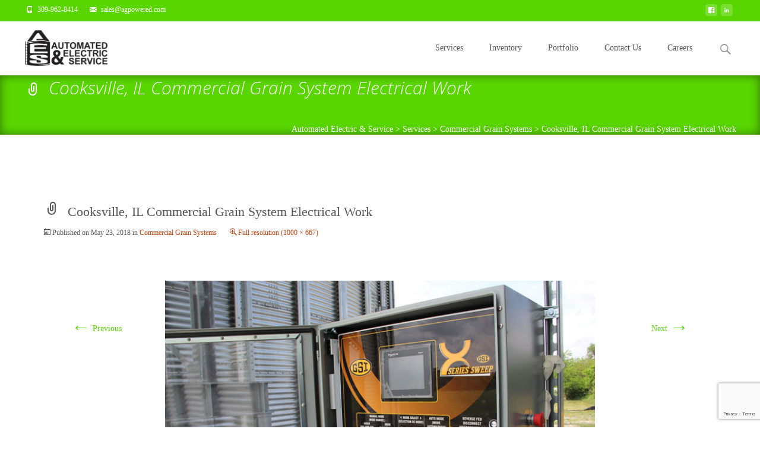

--- FILE ---
content_type: text/html; charset=utf-8
request_url: https://www.google.com/recaptcha/api2/anchor?ar=1&k=6LcicYMUAAAAAIB8gBBzCu_sM46zm0AQVbCeV87M&co=aHR0cHM6Ly9hdXRvbWF0ZWRlbGVjdHJpY3NlcnZpY2UuY29tOjQ0Mw..&hl=en&v=PoyoqOPhxBO7pBk68S4YbpHZ&size=invisible&anchor-ms=20000&execute-ms=30000&cb=2fovvcb1zxbd
body_size: 48634
content:
<!DOCTYPE HTML><html dir="ltr" lang="en"><head><meta http-equiv="Content-Type" content="text/html; charset=UTF-8">
<meta http-equiv="X-UA-Compatible" content="IE=edge">
<title>reCAPTCHA</title>
<style type="text/css">
/* cyrillic-ext */
@font-face {
  font-family: 'Roboto';
  font-style: normal;
  font-weight: 400;
  font-stretch: 100%;
  src: url(//fonts.gstatic.com/s/roboto/v48/KFO7CnqEu92Fr1ME7kSn66aGLdTylUAMa3GUBHMdazTgWw.woff2) format('woff2');
  unicode-range: U+0460-052F, U+1C80-1C8A, U+20B4, U+2DE0-2DFF, U+A640-A69F, U+FE2E-FE2F;
}
/* cyrillic */
@font-face {
  font-family: 'Roboto';
  font-style: normal;
  font-weight: 400;
  font-stretch: 100%;
  src: url(//fonts.gstatic.com/s/roboto/v48/KFO7CnqEu92Fr1ME7kSn66aGLdTylUAMa3iUBHMdazTgWw.woff2) format('woff2');
  unicode-range: U+0301, U+0400-045F, U+0490-0491, U+04B0-04B1, U+2116;
}
/* greek-ext */
@font-face {
  font-family: 'Roboto';
  font-style: normal;
  font-weight: 400;
  font-stretch: 100%;
  src: url(//fonts.gstatic.com/s/roboto/v48/KFO7CnqEu92Fr1ME7kSn66aGLdTylUAMa3CUBHMdazTgWw.woff2) format('woff2');
  unicode-range: U+1F00-1FFF;
}
/* greek */
@font-face {
  font-family: 'Roboto';
  font-style: normal;
  font-weight: 400;
  font-stretch: 100%;
  src: url(//fonts.gstatic.com/s/roboto/v48/KFO7CnqEu92Fr1ME7kSn66aGLdTylUAMa3-UBHMdazTgWw.woff2) format('woff2');
  unicode-range: U+0370-0377, U+037A-037F, U+0384-038A, U+038C, U+038E-03A1, U+03A3-03FF;
}
/* math */
@font-face {
  font-family: 'Roboto';
  font-style: normal;
  font-weight: 400;
  font-stretch: 100%;
  src: url(//fonts.gstatic.com/s/roboto/v48/KFO7CnqEu92Fr1ME7kSn66aGLdTylUAMawCUBHMdazTgWw.woff2) format('woff2');
  unicode-range: U+0302-0303, U+0305, U+0307-0308, U+0310, U+0312, U+0315, U+031A, U+0326-0327, U+032C, U+032F-0330, U+0332-0333, U+0338, U+033A, U+0346, U+034D, U+0391-03A1, U+03A3-03A9, U+03B1-03C9, U+03D1, U+03D5-03D6, U+03F0-03F1, U+03F4-03F5, U+2016-2017, U+2034-2038, U+203C, U+2040, U+2043, U+2047, U+2050, U+2057, U+205F, U+2070-2071, U+2074-208E, U+2090-209C, U+20D0-20DC, U+20E1, U+20E5-20EF, U+2100-2112, U+2114-2115, U+2117-2121, U+2123-214F, U+2190, U+2192, U+2194-21AE, U+21B0-21E5, U+21F1-21F2, U+21F4-2211, U+2213-2214, U+2216-22FF, U+2308-230B, U+2310, U+2319, U+231C-2321, U+2336-237A, U+237C, U+2395, U+239B-23B7, U+23D0, U+23DC-23E1, U+2474-2475, U+25AF, U+25B3, U+25B7, U+25BD, U+25C1, U+25CA, U+25CC, U+25FB, U+266D-266F, U+27C0-27FF, U+2900-2AFF, U+2B0E-2B11, U+2B30-2B4C, U+2BFE, U+3030, U+FF5B, U+FF5D, U+1D400-1D7FF, U+1EE00-1EEFF;
}
/* symbols */
@font-face {
  font-family: 'Roboto';
  font-style: normal;
  font-weight: 400;
  font-stretch: 100%;
  src: url(//fonts.gstatic.com/s/roboto/v48/KFO7CnqEu92Fr1ME7kSn66aGLdTylUAMaxKUBHMdazTgWw.woff2) format('woff2');
  unicode-range: U+0001-000C, U+000E-001F, U+007F-009F, U+20DD-20E0, U+20E2-20E4, U+2150-218F, U+2190, U+2192, U+2194-2199, U+21AF, U+21E6-21F0, U+21F3, U+2218-2219, U+2299, U+22C4-22C6, U+2300-243F, U+2440-244A, U+2460-24FF, U+25A0-27BF, U+2800-28FF, U+2921-2922, U+2981, U+29BF, U+29EB, U+2B00-2BFF, U+4DC0-4DFF, U+FFF9-FFFB, U+10140-1018E, U+10190-1019C, U+101A0, U+101D0-101FD, U+102E0-102FB, U+10E60-10E7E, U+1D2C0-1D2D3, U+1D2E0-1D37F, U+1F000-1F0FF, U+1F100-1F1AD, U+1F1E6-1F1FF, U+1F30D-1F30F, U+1F315, U+1F31C, U+1F31E, U+1F320-1F32C, U+1F336, U+1F378, U+1F37D, U+1F382, U+1F393-1F39F, U+1F3A7-1F3A8, U+1F3AC-1F3AF, U+1F3C2, U+1F3C4-1F3C6, U+1F3CA-1F3CE, U+1F3D4-1F3E0, U+1F3ED, U+1F3F1-1F3F3, U+1F3F5-1F3F7, U+1F408, U+1F415, U+1F41F, U+1F426, U+1F43F, U+1F441-1F442, U+1F444, U+1F446-1F449, U+1F44C-1F44E, U+1F453, U+1F46A, U+1F47D, U+1F4A3, U+1F4B0, U+1F4B3, U+1F4B9, U+1F4BB, U+1F4BF, U+1F4C8-1F4CB, U+1F4D6, U+1F4DA, U+1F4DF, U+1F4E3-1F4E6, U+1F4EA-1F4ED, U+1F4F7, U+1F4F9-1F4FB, U+1F4FD-1F4FE, U+1F503, U+1F507-1F50B, U+1F50D, U+1F512-1F513, U+1F53E-1F54A, U+1F54F-1F5FA, U+1F610, U+1F650-1F67F, U+1F687, U+1F68D, U+1F691, U+1F694, U+1F698, U+1F6AD, U+1F6B2, U+1F6B9-1F6BA, U+1F6BC, U+1F6C6-1F6CF, U+1F6D3-1F6D7, U+1F6E0-1F6EA, U+1F6F0-1F6F3, U+1F6F7-1F6FC, U+1F700-1F7FF, U+1F800-1F80B, U+1F810-1F847, U+1F850-1F859, U+1F860-1F887, U+1F890-1F8AD, U+1F8B0-1F8BB, U+1F8C0-1F8C1, U+1F900-1F90B, U+1F93B, U+1F946, U+1F984, U+1F996, U+1F9E9, U+1FA00-1FA6F, U+1FA70-1FA7C, U+1FA80-1FA89, U+1FA8F-1FAC6, U+1FACE-1FADC, U+1FADF-1FAE9, U+1FAF0-1FAF8, U+1FB00-1FBFF;
}
/* vietnamese */
@font-face {
  font-family: 'Roboto';
  font-style: normal;
  font-weight: 400;
  font-stretch: 100%;
  src: url(//fonts.gstatic.com/s/roboto/v48/KFO7CnqEu92Fr1ME7kSn66aGLdTylUAMa3OUBHMdazTgWw.woff2) format('woff2');
  unicode-range: U+0102-0103, U+0110-0111, U+0128-0129, U+0168-0169, U+01A0-01A1, U+01AF-01B0, U+0300-0301, U+0303-0304, U+0308-0309, U+0323, U+0329, U+1EA0-1EF9, U+20AB;
}
/* latin-ext */
@font-face {
  font-family: 'Roboto';
  font-style: normal;
  font-weight: 400;
  font-stretch: 100%;
  src: url(//fonts.gstatic.com/s/roboto/v48/KFO7CnqEu92Fr1ME7kSn66aGLdTylUAMa3KUBHMdazTgWw.woff2) format('woff2');
  unicode-range: U+0100-02BA, U+02BD-02C5, U+02C7-02CC, U+02CE-02D7, U+02DD-02FF, U+0304, U+0308, U+0329, U+1D00-1DBF, U+1E00-1E9F, U+1EF2-1EFF, U+2020, U+20A0-20AB, U+20AD-20C0, U+2113, U+2C60-2C7F, U+A720-A7FF;
}
/* latin */
@font-face {
  font-family: 'Roboto';
  font-style: normal;
  font-weight: 400;
  font-stretch: 100%;
  src: url(//fonts.gstatic.com/s/roboto/v48/KFO7CnqEu92Fr1ME7kSn66aGLdTylUAMa3yUBHMdazQ.woff2) format('woff2');
  unicode-range: U+0000-00FF, U+0131, U+0152-0153, U+02BB-02BC, U+02C6, U+02DA, U+02DC, U+0304, U+0308, U+0329, U+2000-206F, U+20AC, U+2122, U+2191, U+2193, U+2212, U+2215, U+FEFF, U+FFFD;
}
/* cyrillic-ext */
@font-face {
  font-family: 'Roboto';
  font-style: normal;
  font-weight: 500;
  font-stretch: 100%;
  src: url(//fonts.gstatic.com/s/roboto/v48/KFO7CnqEu92Fr1ME7kSn66aGLdTylUAMa3GUBHMdazTgWw.woff2) format('woff2');
  unicode-range: U+0460-052F, U+1C80-1C8A, U+20B4, U+2DE0-2DFF, U+A640-A69F, U+FE2E-FE2F;
}
/* cyrillic */
@font-face {
  font-family: 'Roboto';
  font-style: normal;
  font-weight: 500;
  font-stretch: 100%;
  src: url(//fonts.gstatic.com/s/roboto/v48/KFO7CnqEu92Fr1ME7kSn66aGLdTylUAMa3iUBHMdazTgWw.woff2) format('woff2');
  unicode-range: U+0301, U+0400-045F, U+0490-0491, U+04B0-04B1, U+2116;
}
/* greek-ext */
@font-face {
  font-family: 'Roboto';
  font-style: normal;
  font-weight: 500;
  font-stretch: 100%;
  src: url(//fonts.gstatic.com/s/roboto/v48/KFO7CnqEu92Fr1ME7kSn66aGLdTylUAMa3CUBHMdazTgWw.woff2) format('woff2');
  unicode-range: U+1F00-1FFF;
}
/* greek */
@font-face {
  font-family: 'Roboto';
  font-style: normal;
  font-weight: 500;
  font-stretch: 100%;
  src: url(//fonts.gstatic.com/s/roboto/v48/KFO7CnqEu92Fr1ME7kSn66aGLdTylUAMa3-UBHMdazTgWw.woff2) format('woff2');
  unicode-range: U+0370-0377, U+037A-037F, U+0384-038A, U+038C, U+038E-03A1, U+03A3-03FF;
}
/* math */
@font-face {
  font-family: 'Roboto';
  font-style: normal;
  font-weight: 500;
  font-stretch: 100%;
  src: url(//fonts.gstatic.com/s/roboto/v48/KFO7CnqEu92Fr1ME7kSn66aGLdTylUAMawCUBHMdazTgWw.woff2) format('woff2');
  unicode-range: U+0302-0303, U+0305, U+0307-0308, U+0310, U+0312, U+0315, U+031A, U+0326-0327, U+032C, U+032F-0330, U+0332-0333, U+0338, U+033A, U+0346, U+034D, U+0391-03A1, U+03A3-03A9, U+03B1-03C9, U+03D1, U+03D5-03D6, U+03F0-03F1, U+03F4-03F5, U+2016-2017, U+2034-2038, U+203C, U+2040, U+2043, U+2047, U+2050, U+2057, U+205F, U+2070-2071, U+2074-208E, U+2090-209C, U+20D0-20DC, U+20E1, U+20E5-20EF, U+2100-2112, U+2114-2115, U+2117-2121, U+2123-214F, U+2190, U+2192, U+2194-21AE, U+21B0-21E5, U+21F1-21F2, U+21F4-2211, U+2213-2214, U+2216-22FF, U+2308-230B, U+2310, U+2319, U+231C-2321, U+2336-237A, U+237C, U+2395, U+239B-23B7, U+23D0, U+23DC-23E1, U+2474-2475, U+25AF, U+25B3, U+25B7, U+25BD, U+25C1, U+25CA, U+25CC, U+25FB, U+266D-266F, U+27C0-27FF, U+2900-2AFF, U+2B0E-2B11, U+2B30-2B4C, U+2BFE, U+3030, U+FF5B, U+FF5D, U+1D400-1D7FF, U+1EE00-1EEFF;
}
/* symbols */
@font-face {
  font-family: 'Roboto';
  font-style: normal;
  font-weight: 500;
  font-stretch: 100%;
  src: url(//fonts.gstatic.com/s/roboto/v48/KFO7CnqEu92Fr1ME7kSn66aGLdTylUAMaxKUBHMdazTgWw.woff2) format('woff2');
  unicode-range: U+0001-000C, U+000E-001F, U+007F-009F, U+20DD-20E0, U+20E2-20E4, U+2150-218F, U+2190, U+2192, U+2194-2199, U+21AF, U+21E6-21F0, U+21F3, U+2218-2219, U+2299, U+22C4-22C6, U+2300-243F, U+2440-244A, U+2460-24FF, U+25A0-27BF, U+2800-28FF, U+2921-2922, U+2981, U+29BF, U+29EB, U+2B00-2BFF, U+4DC0-4DFF, U+FFF9-FFFB, U+10140-1018E, U+10190-1019C, U+101A0, U+101D0-101FD, U+102E0-102FB, U+10E60-10E7E, U+1D2C0-1D2D3, U+1D2E0-1D37F, U+1F000-1F0FF, U+1F100-1F1AD, U+1F1E6-1F1FF, U+1F30D-1F30F, U+1F315, U+1F31C, U+1F31E, U+1F320-1F32C, U+1F336, U+1F378, U+1F37D, U+1F382, U+1F393-1F39F, U+1F3A7-1F3A8, U+1F3AC-1F3AF, U+1F3C2, U+1F3C4-1F3C6, U+1F3CA-1F3CE, U+1F3D4-1F3E0, U+1F3ED, U+1F3F1-1F3F3, U+1F3F5-1F3F7, U+1F408, U+1F415, U+1F41F, U+1F426, U+1F43F, U+1F441-1F442, U+1F444, U+1F446-1F449, U+1F44C-1F44E, U+1F453, U+1F46A, U+1F47D, U+1F4A3, U+1F4B0, U+1F4B3, U+1F4B9, U+1F4BB, U+1F4BF, U+1F4C8-1F4CB, U+1F4D6, U+1F4DA, U+1F4DF, U+1F4E3-1F4E6, U+1F4EA-1F4ED, U+1F4F7, U+1F4F9-1F4FB, U+1F4FD-1F4FE, U+1F503, U+1F507-1F50B, U+1F50D, U+1F512-1F513, U+1F53E-1F54A, U+1F54F-1F5FA, U+1F610, U+1F650-1F67F, U+1F687, U+1F68D, U+1F691, U+1F694, U+1F698, U+1F6AD, U+1F6B2, U+1F6B9-1F6BA, U+1F6BC, U+1F6C6-1F6CF, U+1F6D3-1F6D7, U+1F6E0-1F6EA, U+1F6F0-1F6F3, U+1F6F7-1F6FC, U+1F700-1F7FF, U+1F800-1F80B, U+1F810-1F847, U+1F850-1F859, U+1F860-1F887, U+1F890-1F8AD, U+1F8B0-1F8BB, U+1F8C0-1F8C1, U+1F900-1F90B, U+1F93B, U+1F946, U+1F984, U+1F996, U+1F9E9, U+1FA00-1FA6F, U+1FA70-1FA7C, U+1FA80-1FA89, U+1FA8F-1FAC6, U+1FACE-1FADC, U+1FADF-1FAE9, U+1FAF0-1FAF8, U+1FB00-1FBFF;
}
/* vietnamese */
@font-face {
  font-family: 'Roboto';
  font-style: normal;
  font-weight: 500;
  font-stretch: 100%;
  src: url(//fonts.gstatic.com/s/roboto/v48/KFO7CnqEu92Fr1ME7kSn66aGLdTylUAMa3OUBHMdazTgWw.woff2) format('woff2');
  unicode-range: U+0102-0103, U+0110-0111, U+0128-0129, U+0168-0169, U+01A0-01A1, U+01AF-01B0, U+0300-0301, U+0303-0304, U+0308-0309, U+0323, U+0329, U+1EA0-1EF9, U+20AB;
}
/* latin-ext */
@font-face {
  font-family: 'Roboto';
  font-style: normal;
  font-weight: 500;
  font-stretch: 100%;
  src: url(//fonts.gstatic.com/s/roboto/v48/KFO7CnqEu92Fr1ME7kSn66aGLdTylUAMa3KUBHMdazTgWw.woff2) format('woff2');
  unicode-range: U+0100-02BA, U+02BD-02C5, U+02C7-02CC, U+02CE-02D7, U+02DD-02FF, U+0304, U+0308, U+0329, U+1D00-1DBF, U+1E00-1E9F, U+1EF2-1EFF, U+2020, U+20A0-20AB, U+20AD-20C0, U+2113, U+2C60-2C7F, U+A720-A7FF;
}
/* latin */
@font-face {
  font-family: 'Roboto';
  font-style: normal;
  font-weight: 500;
  font-stretch: 100%;
  src: url(//fonts.gstatic.com/s/roboto/v48/KFO7CnqEu92Fr1ME7kSn66aGLdTylUAMa3yUBHMdazQ.woff2) format('woff2');
  unicode-range: U+0000-00FF, U+0131, U+0152-0153, U+02BB-02BC, U+02C6, U+02DA, U+02DC, U+0304, U+0308, U+0329, U+2000-206F, U+20AC, U+2122, U+2191, U+2193, U+2212, U+2215, U+FEFF, U+FFFD;
}
/* cyrillic-ext */
@font-face {
  font-family: 'Roboto';
  font-style: normal;
  font-weight: 900;
  font-stretch: 100%;
  src: url(//fonts.gstatic.com/s/roboto/v48/KFO7CnqEu92Fr1ME7kSn66aGLdTylUAMa3GUBHMdazTgWw.woff2) format('woff2');
  unicode-range: U+0460-052F, U+1C80-1C8A, U+20B4, U+2DE0-2DFF, U+A640-A69F, U+FE2E-FE2F;
}
/* cyrillic */
@font-face {
  font-family: 'Roboto';
  font-style: normal;
  font-weight: 900;
  font-stretch: 100%;
  src: url(//fonts.gstatic.com/s/roboto/v48/KFO7CnqEu92Fr1ME7kSn66aGLdTylUAMa3iUBHMdazTgWw.woff2) format('woff2');
  unicode-range: U+0301, U+0400-045F, U+0490-0491, U+04B0-04B1, U+2116;
}
/* greek-ext */
@font-face {
  font-family: 'Roboto';
  font-style: normal;
  font-weight: 900;
  font-stretch: 100%;
  src: url(//fonts.gstatic.com/s/roboto/v48/KFO7CnqEu92Fr1ME7kSn66aGLdTylUAMa3CUBHMdazTgWw.woff2) format('woff2');
  unicode-range: U+1F00-1FFF;
}
/* greek */
@font-face {
  font-family: 'Roboto';
  font-style: normal;
  font-weight: 900;
  font-stretch: 100%;
  src: url(//fonts.gstatic.com/s/roboto/v48/KFO7CnqEu92Fr1ME7kSn66aGLdTylUAMa3-UBHMdazTgWw.woff2) format('woff2');
  unicode-range: U+0370-0377, U+037A-037F, U+0384-038A, U+038C, U+038E-03A1, U+03A3-03FF;
}
/* math */
@font-face {
  font-family: 'Roboto';
  font-style: normal;
  font-weight: 900;
  font-stretch: 100%;
  src: url(//fonts.gstatic.com/s/roboto/v48/KFO7CnqEu92Fr1ME7kSn66aGLdTylUAMawCUBHMdazTgWw.woff2) format('woff2');
  unicode-range: U+0302-0303, U+0305, U+0307-0308, U+0310, U+0312, U+0315, U+031A, U+0326-0327, U+032C, U+032F-0330, U+0332-0333, U+0338, U+033A, U+0346, U+034D, U+0391-03A1, U+03A3-03A9, U+03B1-03C9, U+03D1, U+03D5-03D6, U+03F0-03F1, U+03F4-03F5, U+2016-2017, U+2034-2038, U+203C, U+2040, U+2043, U+2047, U+2050, U+2057, U+205F, U+2070-2071, U+2074-208E, U+2090-209C, U+20D0-20DC, U+20E1, U+20E5-20EF, U+2100-2112, U+2114-2115, U+2117-2121, U+2123-214F, U+2190, U+2192, U+2194-21AE, U+21B0-21E5, U+21F1-21F2, U+21F4-2211, U+2213-2214, U+2216-22FF, U+2308-230B, U+2310, U+2319, U+231C-2321, U+2336-237A, U+237C, U+2395, U+239B-23B7, U+23D0, U+23DC-23E1, U+2474-2475, U+25AF, U+25B3, U+25B7, U+25BD, U+25C1, U+25CA, U+25CC, U+25FB, U+266D-266F, U+27C0-27FF, U+2900-2AFF, U+2B0E-2B11, U+2B30-2B4C, U+2BFE, U+3030, U+FF5B, U+FF5D, U+1D400-1D7FF, U+1EE00-1EEFF;
}
/* symbols */
@font-face {
  font-family: 'Roboto';
  font-style: normal;
  font-weight: 900;
  font-stretch: 100%;
  src: url(//fonts.gstatic.com/s/roboto/v48/KFO7CnqEu92Fr1ME7kSn66aGLdTylUAMaxKUBHMdazTgWw.woff2) format('woff2');
  unicode-range: U+0001-000C, U+000E-001F, U+007F-009F, U+20DD-20E0, U+20E2-20E4, U+2150-218F, U+2190, U+2192, U+2194-2199, U+21AF, U+21E6-21F0, U+21F3, U+2218-2219, U+2299, U+22C4-22C6, U+2300-243F, U+2440-244A, U+2460-24FF, U+25A0-27BF, U+2800-28FF, U+2921-2922, U+2981, U+29BF, U+29EB, U+2B00-2BFF, U+4DC0-4DFF, U+FFF9-FFFB, U+10140-1018E, U+10190-1019C, U+101A0, U+101D0-101FD, U+102E0-102FB, U+10E60-10E7E, U+1D2C0-1D2D3, U+1D2E0-1D37F, U+1F000-1F0FF, U+1F100-1F1AD, U+1F1E6-1F1FF, U+1F30D-1F30F, U+1F315, U+1F31C, U+1F31E, U+1F320-1F32C, U+1F336, U+1F378, U+1F37D, U+1F382, U+1F393-1F39F, U+1F3A7-1F3A8, U+1F3AC-1F3AF, U+1F3C2, U+1F3C4-1F3C6, U+1F3CA-1F3CE, U+1F3D4-1F3E0, U+1F3ED, U+1F3F1-1F3F3, U+1F3F5-1F3F7, U+1F408, U+1F415, U+1F41F, U+1F426, U+1F43F, U+1F441-1F442, U+1F444, U+1F446-1F449, U+1F44C-1F44E, U+1F453, U+1F46A, U+1F47D, U+1F4A3, U+1F4B0, U+1F4B3, U+1F4B9, U+1F4BB, U+1F4BF, U+1F4C8-1F4CB, U+1F4D6, U+1F4DA, U+1F4DF, U+1F4E3-1F4E6, U+1F4EA-1F4ED, U+1F4F7, U+1F4F9-1F4FB, U+1F4FD-1F4FE, U+1F503, U+1F507-1F50B, U+1F50D, U+1F512-1F513, U+1F53E-1F54A, U+1F54F-1F5FA, U+1F610, U+1F650-1F67F, U+1F687, U+1F68D, U+1F691, U+1F694, U+1F698, U+1F6AD, U+1F6B2, U+1F6B9-1F6BA, U+1F6BC, U+1F6C6-1F6CF, U+1F6D3-1F6D7, U+1F6E0-1F6EA, U+1F6F0-1F6F3, U+1F6F7-1F6FC, U+1F700-1F7FF, U+1F800-1F80B, U+1F810-1F847, U+1F850-1F859, U+1F860-1F887, U+1F890-1F8AD, U+1F8B0-1F8BB, U+1F8C0-1F8C1, U+1F900-1F90B, U+1F93B, U+1F946, U+1F984, U+1F996, U+1F9E9, U+1FA00-1FA6F, U+1FA70-1FA7C, U+1FA80-1FA89, U+1FA8F-1FAC6, U+1FACE-1FADC, U+1FADF-1FAE9, U+1FAF0-1FAF8, U+1FB00-1FBFF;
}
/* vietnamese */
@font-face {
  font-family: 'Roboto';
  font-style: normal;
  font-weight: 900;
  font-stretch: 100%;
  src: url(//fonts.gstatic.com/s/roboto/v48/KFO7CnqEu92Fr1ME7kSn66aGLdTylUAMa3OUBHMdazTgWw.woff2) format('woff2');
  unicode-range: U+0102-0103, U+0110-0111, U+0128-0129, U+0168-0169, U+01A0-01A1, U+01AF-01B0, U+0300-0301, U+0303-0304, U+0308-0309, U+0323, U+0329, U+1EA0-1EF9, U+20AB;
}
/* latin-ext */
@font-face {
  font-family: 'Roboto';
  font-style: normal;
  font-weight: 900;
  font-stretch: 100%;
  src: url(//fonts.gstatic.com/s/roboto/v48/KFO7CnqEu92Fr1ME7kSn66aGLdTylUAMa3KUBHMdazTgWw.woff2) format('woff2');
  unicode-range: U+0100-02BA, U+02BD-02C5, U+02C7-02CC, U+02CE-02D7, U+02DD-02FF, U+0304, U+0308, U+0329, U+1D00-1DBF, U+1E00-1E9F, U+1EF2-1EFF, U+2020, U+20A0-20AB, U+20AD-20C0, U+2113, U+2C60-2C7F, U+A720-A7FF;
}
/* latin */
@font-face {
  font-family: 'Roboto';
  font-style: normal;
  font-weight: 900;
  font-stretch: 100%;
  src: url(//fonts.gstatic.com/s/roboto/v48/KFO7CnqEu92Fr1ME7kSn66aGLdTylUAMa3yUBHMdazQ.woff2) format('woff2');
  unicode-range: U+0000-00FF, U+0131, U+0152-0153, U+02BB-02BC, U+02C6, U+02DA, U+02DC, U+0304, U+0308, U+0329, U+2000-206F, U+20AC, U+2122, U+2191, U+2193, U+2212, U+2215, U+FEFF, U+FFFD;
}

</style>
<link rel="stylesheet" type="text/css" href="https://www.gstatic.com/recaptcha/releases/PoyoqOPhxBO7pBk68S4YbpHZ/styles__ltr.css">
<script nonce="KN7sZ-Fo23ODi8FFgBPp6A" type="text/javascript">window['__recaptcha_api'] = 'https://www.google.com/recaptcha/api2/';</script>
<script type="text/javascript" src="https://www.gstatic.com/recaptcha/releases/PoyoqOPhxBO7pBk68S4YbpHZ/recaptcha__en.js" nonce="KN7sZ-Fo23ODi8FFgBPp6A">
      
    </script></head>
<body><div id="rc-anchor-alert" class="rc-anchor-alert"></div>
<input type="hidden" id="recaptcha-token" value="[base64]">
<script type="text/javascript" nonce="KN7sZ-Fo23ODi8FFgBPp6A">
      recaptcha.anchor.Main.init("[\x22ainput\x22,[\x22bgdata\x22,\x22\x22,\[base64]/[base64]/[base64]/KE4oMTI0LHYsdi5HKSxMWihsLHYpKTpOKDEyNCx2LGwpLFYpLHYpLFQpKSxGKDE3MSx2KX0scjc9ZnVuY3Rpb24obCl7cmV0dXJuIGx9LEM9ZnVuY3Rpb24obCxWLHYpe04odixsLFYpLFZbYWtdPTI3OTZ9LG49ZnVuY3Rpb24obCxWKXtWLlg9KChWLlg/[base64]/[base64]/[base64]/[base64]/[base64]/[base64]/[base64]/[base64]/[base64]/[base64]/[base64]\\u003d\x22,\[base64]\x22,\x22cMKJw40gw5V3IAFBN3pLwrjCu8OpSH55B8O6w7XCosOywq5Dwq3DolBIP8Kow5JrBQTCvMKPw5HDm3vDgAfDncKIw4R7QRNOw4sGw6PDn8Kow4lVwqnDpT41wp/[base64]/wq3DjcODcAhjwoLCpkIVVMO9IRNEw49KwqHCj07Cs1LDsUzCjMONwosEw7trwqHCgMOcfcOIdADCrcK4wqYyw5JWw7drw49Rw4Qgwo5aw5QDFUJXw4QMG2UuXS/[base64]/aBPCrsKlw6s6wp3Cn8KOwowfwpFjw4pmJsKvw4MeccKjw4AxPXHDvRR0MDjCiVvCkAopw5vCiR7Dh8Kuw4rCkgsAU8KkakcJfsO1ccO6wofDhsOdw5Igw53CnsO1WH7DnFNLwrzDmW53d8KSwoNWwpnCpz/CjWZLbDcIw4LDmcOOw7lSwqcqw6zDuMKoFBbDrMKiwrQIwrk3GMO8RxLCuMOEwrnCtMObwq3Di3wCw7fDggUwwrQtQBLChcOFNSBhWD42BMO8VMOyIFBgN8KSw5DDp2Z/wp84EG/Dn3RSw5nChWbDlcKNPQZ1w4jCmWdcwojCjhtLWFPDmBrCiTDCqMObwqnDtcOLf0bDih/DhMOLOStDw7fCgm9Swr4sVsK2DcO+WhhywrtdcsKjNnQTwr0Owp3DjcKICsO4czzChRTCmW7DrXTDkcO2w7vDv8OVwodiB8OXGRJDaHYJAgnCnEHCmSHCs1jDi3AgOsKmEMK5wq/DnDbDi0fDpMKibB/DjsKGDcOiwrDDr8KWbMOLK8K1w40/N288w4rDi1HCqMKXw7jCvRfCvlTDpSF6w5/CqcOzwopGScKmw4XCmBnDpsKKFSjDusOtwooUQGJRNsKWEWZMw75lRMOSwoDCnsKuLcOUw7TCkMK8wrjCsDlCwq8wwrsvw4nCgMOKHFbCpnPCjcKSTQE/wr9vwqdSD8K5fUgbwoHCi8Ouw408FRwLScKibsKbe8KAUjcvwqFuw4N1UcO1ZMO5KcOmfsOWw6Ixw7/ClsKww5bCtVoVEMOow7gvw5vCgcKnwoE5woEROUtpFMOHw4Unw4cyfhTDnlbDncOOMhLDpcOGwqrCg2fClTEJfDgfNHzCslnCocKHQxlowp/DmsO6JCMzB8KYLncFwoYpw4hHDcO9w67DjzkDwrMMF0PDsT/[base64]/[base64]/[base64]/[base64]/[base64]/ChsK6woZNwo7CvmrDqcKqMcOZw6ZowpTDiyrCn2Z0Rg3Dg8KHw7NmdWvChEjDoMKhJmfDtysXOQDDtyHDmcKTw704QQN8AMOsw4HCjG9GwozCjcOEw6hewpNEw5QswpQzMcKhwpfCucOdw4sHGgpxc8KfbkDCo8KwEcK/[base64]/CridLwrXCpF/DpW7DlsOew7rClFEjw7jDvMK7wqjDgy/CncKqw77Dm8OqecKUHg4dB8OtcEhCAEMvw5xmw7/DtgbCuFnDmMOJHl7DqQjCoMObCcKkwqHCq8O2w7JTw6fDjX7CkUo8Zmc/w7/DqjjDoMO7w5nCrMKmcsO2w7U6IRlWwpsYQXUBIWVyNcKrZAjDv8OHNQUkw5dOw7DDucOJDsKnMzrDlCxtw4YhFFzCiHkTVsOcwpPDpErCugRzcMORLy15wqrCkGQSw4dpR8Kuwp/DnMOhGsO4wp/CqXzDhTNuw410w4/DjMKxw6w5L8Kaw7fCksKCw5QTe8KyfsORdnrDum/Ds8KdwrpIE8OnKMK2w6waOMKIw4jCjGguw6LCinvDiwYUNgBIwowFbMK9wrvDjHnDmcKqwqrDqhMeJMOQW8KbNFvDuxHCgjUYJ3TDs356bcOfNCrDisOIwowCMAzDk2/CkhvDh8OrMMOZZcKAw6zDmMKFwq4BXxlYwqnClsKYM8OBKUUhw6gkwrLDnyg+wrjCqcK3wqPCqcKtw6wTAwNyHMOMBcKxw5fCpsK4CBfDgMKWw7Enc8KmwrdQw7Mnw7HChMOKM8KYP2YuWMKUajLCvcK3AENbwoI5wqdweMOhTMKNVUlow5M4wr/CoMOBNnDDgsKpwprCumk2LcKae3JBZcKIGzrCjcObIsKAfMKrFX/CrhHChMK8Sns4SCp2wpo9a3NIw7rChQHClxLDlE3CthR2M8OeQysuw5orw5LDusKow5nCn8K5Y2cIw7bDkAgLw4gEfmZQCTfCrybCuEbCksOvwqknw7jDmcKHw7xHBhglScOgw4fCkybDlHXCs8OFP8KFwo/CkErCoMK/OsOUw68xAAAKX8Odw7FKGEzDrMOuDsODw7HDsmpubzDCsGQJwoR0wq/[base64]/ChxXChRfCm8OMwobCnsKQJsOEw7hBDsOTw4MVwrBjVsOuFzbCuAEmwobDkcKew7DDuUTCglLCsiZNL8OxdcKlBy/DosO6w4h3w4wGQzzCsgHCpcKkwpjCjcKcw6LDiMKbwqnCjVrDuz9ECTTCvjBLw4fDksOrIFYyHCBew6jClMKew7EdTcKrQ8OFKkISwpPCqcO4w5jCi8Olb2fCncKOw6gsw77ChTUbIcK/w4pIKRfDrcOoOcOlOFLDmEALdVNSWsOZfsKewqwtI8Orwr/CjCBhw77CoMO7w6LDvsKawr3Ck8KpZMKAe8Oxw4ovV8KBw6cPOMOWworDvcKac8KDw5IYM8Kqw4h6wrjCpcOWVcOTBkXDvlkjfMOCw6gSwqNFwqB0w5drwo3DmwBYRsKpKsOfwqlDwo/DkMO7DcKWTCzDjcOOw4rCiMOzw7wPBMOBwrfDhiglRsKYwqw8D2xsT8KFwrR2TzhQwrsewoFzwrvDqsKGw6FJw5Ugw6DCvCEKdcK7w6jDi8K4woLDnxHCv8KgFlI7w7NgKMOXw41xBm3CvXXCnW0FwoXDnyfDgFzCkMKjUcOWwr56w7bCjFHCtnzDpcK9Bw/DqMOoVcKDw7zDmTdDC2jCmMO7SHLCjidqw4TDvcKWUT7DgcOXwqJDwrEhO8OmCMKxVSjCtnLCsGY4w6FCP2/CgMKWwozCh8OTwqLDmcO8w6Mzw7FEwqbCiMOowpTCp8Krw4Ibw7nDhkjCmGh7w7/DjMKBw4rDmcO/wrnDkMKeCU3CtsOqYU0xdcKiL8O9XhLCnsKEwqpkwpXCvMOgwqnDuC9OVsK1FcKVwqLCjcKAbifClCUDw4rCpsK0w7fDmMOXwrkLw6UqwoLDpMO3w6zDjcKlBMKOQT7Cj8KSAcKXD2DDmcKwGG/CmsOaQWHCv8KobMOEacOSwrQqw4INwrFFw6vDpz3CoMO0C8KXwqjDmVTDpz40VBDCp2Q4T1/[base64]/CssKEa0ghwqvDkRN+VcK+w4/DpMOje8OUw7M4J8OZUcKhTFUAw6gKWcKvw5zDlxLDucOISioddmYbw7/[base64]/DosKjw5Bbwptdw6bDt8KUQMKTwrHCnX/CpMKZJ2rDt8O/woAaOB/DvsKnLMOsMcKGw73Cp8O/[base64]/CjcKUwoJQP8Oiw6/[base64]/DvEHCocOaL8Ouw7fCjHw5wpvCm8Ovw73Dg8KpwpjCugVgAsOmGAtGw6DCqMOkwpXDi8OWw5nDrcKjwqtww4xsZsOvw7LCmB5WUy0dwpImYcKXw4PClMK/w7Uswo3Ck8KXMsOrwqrDtMKDQSfCnsObwoASw4trw4B8QC00wpNxYGpsNcKvTkXDrkMqOn8Pw6bDt8OPacO+Z8OXw6IOw5Nmw7fDp8K9wrLCscOSDA/DtAvDlitCYhHCtsOhwoYiSTZkw67CvEIbwovCssKrIsO2wpcUwqpywowNwrdPwrrCgXrCvEnCkgjDnjfDrDdnCcOrMcKhSB7DoD3DmCoiAcKsw7bCr8Kow6ROYcOeC8OVwp7Cl8K1LmnCqsOlwrwpwrlEw4LCmsOHRmDCpsO/AcOZw4zCusKvw7kBw6dsWhjDmsK1JnPDnRbCv1EybV1pI8OOw7DCmlRHLAvDkcKNJ8OvFcOPODsAS2MVLBHCikzDp8Oqw5zCpcK/wrV+w5zDpxHDugfChSbCvcOuwp3Ck8O5wp1uwpc7ezxRawpew5vDhxzDkCzCkHrCocKMODtPXVJvwo4Pwrdxf8KMw4Nca3TCksOiw4LCrMKFZMKFaMKew7TCk8KRwrPDthzCkcO7w7vDksK/JWlswpDCsMORwoTDnTB/w7TDnMKaw5XCqyIVw4MlH8K0FRLCocK8w7kMfsO/P3rDnHA+Bl1uasKgwoRYBSHDokTCux5KEFJmSxvCl8OUworDokHDkwpxWAVbw78ANFpuwqvClcKywrRkwqhAw7bDs8KAwrZ7w6AYwoXDpS3CmAbDnMK+wpHDrBPCukTDuMKGwoUXwoUawoZRF8OawovDoS4WBsKVw48QUcOJE8ODV8KMdSF/DcKpIsKHS1IqVltiw65Mw4/DqFg4R8KlKAYrw6dpNHDCvAHDpMOewrUuwqLCkMKXwoXCuV7DnEoDwrACTcOdw4BHw5PDisOhNMOWw5nCpSJZw6hQCMORw6cOfVYrw4DDnMOYOsO7w5I/egLCgsK5W8Klw4XDv8Ojw7FMVcO5wqHCoMO/c8KifV/DlMKuwrLDuRnDqU7Dr8K4wp3DpMOiasOVwq/CncO3XH3CqnvDkTHDicKkwolRwo/[base64]/ClsK+HsObwp8jUMKLw7bChsOhwrAtwqhSTj1JwpfDucO8ADJDThbCr8ONw4wAw6FudXgNw7LCocOQwqDDlUDClsOHwqguacOwR2A5D3lnw5LDilbCnsOseMOXwo4Vw7Fbw7ACfGDCh2FVeW1SXVnCgSfDlsOXwrwDwq7DmcOJXcKqw5Quw5zDu2HDjA/DoHNrZXg7WMOmPzEhwrHCtVJACsOmw5U4eX7Du1hfw6hKwrdMDzzCsCYgw7nClcKDwoxBL8OJw6MMbhvDrRZaZ3xvwrvDqMKaQXwUw7DDlcKxwr3Cj8O9D8OPw4/DhcOQwpdTw4zCmcOsw60wwoLDscOBw4HDh0xlw6TDrw/DvsKvb0DCljzDmwvCvz9bVMKLFn3Dijsxw69pw5t9wqXDpU5Xw59VwrfDncOQw7cawpjCtsK8DB8tPMKkd8OVKMKNwpvChwnCqibCmSc+wrfCqGnDpGY7d8Kmw4jClsKOw7nCqsO1w4DCpMOGcsKywrjDpU/DoBrDicOJUMKPPMKNOixWw6XDlkvDkMOXCsONcsKfGwUlX8OMZsOLZk3DvQ5aBMKYw67DqsO+w5XCjXIOw44jw6tlw7Nlwr3ChxbDoCgpw7vDuAbDhcOeIBQRw7pcw7tFwpYxAMO/wrY/QsKswqHDn8OyUsK8SXNEw5TCscOGEjooX2rChMKawo/CmC7DqUHClsKGZW/DicOGw7fCtFI7d8OXw7MDZlsoVMOOwrfDsBTDilcZwpVbfsKEQxpJwqnDlsORVV0QQRDDpsK4OFTCqwzCrcKxaMOUW0Ylwq5oQMKOwonChzdsA8OGJsO+EmHDosO1wqpuwpTDiGHDncOZwq47R3MCw7fDr8OpwoJVw500C8KIZGZnw5/DpMONJx7DsnHCm0RiZcO1w7RiEsOscnRWw4PDog01UcK5VcOYwr/DmsOIDsOtwoHDhU3CksOJCHI1cRcmZzTDnCTDscOeHsKJJsOkT3nDqWkpajk1M8Ozw48cw5XDiDMJBHRnMMOdwqZIXmlGbSdow45awqYbNXZ7KMKrw5l9wos1Z1U/[base64]/XcO/w4/[base64]/DoMKYw5LCssO5HjRDwolpwrk6Cj54w6xkDsOVPsKPwqYmwopYwp3DrMKLwr0IKMKSwrHCnMK+E2fCqsKYYD9Ew55qKh7Dl8KtE8OzwrfDk8Kcw4jDkCAQw6nCtcKNwqg1w5bDvAjCicOYw4nCsMKjw61NE3/CuTN6dMK/A8KVWMKKY8OHG8O/[base64]/CvgjDvMOTXS1twqBeIU1Iw77Co17DjsKmCcOOTwsHIcOUwpvCsz/CnsKieMK1wrfCtnzDvEtmAsKxPnLCp8KywpscwoLDoW/DhH9Fw71fUjfDicK7KsOjw5fDogVcQw9wdcOnc8KSd0zCqsKFNcOWw5F/WMOawrVzQcOSwog1ShTDuMO8w7fDsMO5w6IdDg1SwpvCnEkrV2fCiiglwoxQwpvDrG9fwpQuGSEEw7g/wp/DosK+w5PCngtmwo96ScKOw6MWQsKgwrjCqcKCb8KjwroNd0EYw4DDg8OnUz7CmcK3w6Z8w73Dhhg0wqdUY8KBwr3CoMKCDcKCQG/CkAp6DGHCjMK+P3fDh1bCosKJwqDDqsKsw6MQRhrCuV/CvXg/wox/HsKPOcOVDR/CtcOhwoRfwoU/R0/CiRbCuMKcFE9bBAI9LGrCmsKBwr0ow5XCscKgwokuAXoiMF4NZsO6FsOZw4RRccKsw4lOwrdXw4XDuhjCqzbCs8O9Xmt9wprCqRNLwoPDhcKnw7BNw6lxE8OzwqopKcOFw4AKw4fClcO/eMKVwpbDlcOqG8OAF8KpcMK0PzHDpFfDvWFwwqLCnR0HU3nCp8OqP8Kxw4RkwqsFecOhwqTCq8KVZxnCrwR7w73DqxbDnENzwptaw6XCnXAedwgWw6DDnWJtwrzCh8K/[base64]/wp1QVDTChsOwfsKDw4jCv8KKw5XClkkYJMK1XjzDr8K1w77CtC7ChF7CpMOXTcO8YcKSw5FgwqfCtjNgNUd4w4FHw4tgBkdgfRxbwpwOw718w63Dg0QmHnbCi8KHw5tMw7A9w4TCiMK8wp/CmsKORcO7ZwBSw5Rfwr4Ww5Mjw7UiwqXDsBbCvXvClcOxwq5FE1dYwoXDjsK/bMOHYXkfwpMmOSUqEcObWTU2acOxHMOJw6DDmcOUXE/CrcKLbBVeeyZOwrbCrAbDjR7DjV4rUcKCcwXCtkpAbcKnJsOIMMOOw5/Ch8OAN3IbwrnClsKVw5xeVU5/AUrCix06w7XCnsKYAHrCtnZpLzjDg07DqMK/NyJiF1jCi1gpwq9Zwo7ChMOiwofCpnHDrcKeLMOyw7vClBEEwrDCtyvDtG48X33DsRZpwq4YGcOuw44vw5BewqUiw4cIw75jOMKYw4hIw7/[base64]/w6t1RETCi0ltFcObbcOcNMO+XsKUaHbDpzXDkEnClDnDrDbDmMK1w7dPwqVJwonCm8OZw4bCinA7w4g7KsKswq/Dt8KfwrLCgzYbZsKbWMK1w7kvIhnDssOdwrUJD8KST8OBDGfDssK1w7JKHnVxYh7DmzrDusO1KT/DjFl3w6/CqznDjBfDv8KRDgjDiEDCqsOYYxYFwr8Jw6IYesOhe0FYw4vCqmDDmsKuak7CuHbCiDBUwpnDjVDCicKjwqbCvCRvScKiE8KHw6x2DsKcw5geT8K7woPCvB9daCZ5KGrDuzRLwqgHa3ZNdBUQw5Apwo3DhTRDA8KdQTbDjh/CknPCrcKiXMK+w6h9BSYew6FKBlsnScKhZkNvwoLCtTViwrAxecKiGRYDNsOnw4DDisOGwrLDgMOYScOMwowsHsKawpXDmsOMwonDg2VXXxbDgHQiwrnCsVrDqzwDw4QudMOPw6PDlcOcw6vDl8ONB1LDvjkZw4bDk8Onb8OJw5oPw6jDr0XDgj/Dr3bCoHh1e8O8SSXDhwFJw7rDuXAwwpphw4QUbkvCg8OGEMK1DsKHUsKMOMOUdsO3dhV/[base64]/[base64]/CkMKMF8ONHGXCrMOcw4nDnsKSw7fDh1B+w6Rkdklbw41PD1JrISDDksOJP0vClmXCvRTDgMO5DmbCm8KADGzCqkDCgXt9E8ONwq3Cl1PDu143JkDDqETDg8KDwr8/[base64]/[base64]/Cv28nwpwGw6DCuw7CnwnDvsKiwpYHw6zCpDfCkcKPw77CsBjDqcKtW8OMwpYDZGLCjMKEFjUewr1iwpPCr8Kqw77Cp8OXZ8K6woZQbiXDpMOIVsKmeMO/dsOvwpLCgivCicOHw7bCo1VXbE0Gw41JRxLCrsKgDnNbCHFfw7Ngw7DCjMKiMxzCgMO4PD/DocO+w6PCqELCpsKUYMKebcKmwqwSwoE7wpXCqQDCmk/DtsKAw4d5A2dJJMOWwprDnm3Du8KULgvDiXUMwpDCkMO9wqgvwqvCjcO7wqDDiU7Du385AX3Cs0YTNcK/[base64]/[base64]/DssKXw74JwofCs0Q0FMOGw5oiLV4wUmFMVV8qVsO8w5JBaS3CvkHCvylvBiHCsMKgw4dvYGpwwqspGk1lAyBRw4J6w7gmwog4wrvCm0HDqE/CtDXCiwLDqAhAMzEHW3XCoxhWDcOuwrfDhX7CmsK5WsOmOsKOw5rDr8OfE8K8wrE7wqzDoG3DpMKTOWJRAwUQwpAMLDsTw7ImwrNGAsKlGcKcwo0UDxHCk0/DqgLCvsO/[base64]/w6HCv8KwVzsQwq7DsmDDqMKjwqdywqgCMcKDcMKUAcOWUjYVwpdbCcKZwq/DklfCnB1Nwo7CrsK4F8OLw6E2XsOhTmEtwrl+w4MgJsObQsK0UMOoBF5WwrLDpcONL08WQGJUHD1Ha3DDqHoyCMOQUsOMw7/Dk8KdYhBmW8OtADsZeMKOwqHDijRTwpN5IgvCoGNjbzvDp8Oyw5/DrsKHMAzDhl5aOlzCqmXDncKaEkvCnRgdwpLDnsKxw7LDhWTDhGt1w5vCscOIwqE8wqLCrcO8Z8OCOMKAw5/CscO+GTQpCULCmcO1JsOvwokWKsKvORPDv8OxGcO9IBfDkwnCo8Odw7DCq2HCgsK1F8OZw7rComIMCDPCvAsowonDksK+ZcOOe8KUH8Kww4DDiHrCi8O8wrLCsMKsGjNlw4nCmsOhwqXCikcPSMO0w4/[base64]/Cgx7Dt8OHwo3CtyfCqcO/YwZqw6FQw48ow43Dj8O0VA52wpIsw54CfsKPQsOEa8O6Rl9qXsOpPBHDj8OaAsKxLwRhwpDCm8OBw7PDvcKiBW4Cw58wCxrDqF/CqcOVDMKRw7TDmzHDvcOow4Z9wrs1wqhPwqZqw4XCjRZXw6MWdRB+wpvDtcKCw7LCvsKHwrzChcKEw5I3H2YEYcK0w7UxRE1pOhhCMFDDtMKywo85KMKqw5kvR8K8WUbCvQPDtMKNwpnCo0Ehw4vDpAh6OMOLw43DhXVnBsOnUG/[base64]/DpgrCssOudFRWw696w5/[base64]/DjQTDgsKcZXYnw4zDvz3DvcKaEsOTP8Olw4PDt8KbO8Kqw7rCu8ONc8OJwqPCk8K9wo7Cm8ObTTQPw5jDr1nDmcK6w4cAcsK2w6Z+RcOaBMO1HyrCqcOMHsOtcMOowpYLQsKVwp/DqWtkwoshDSgkEcOwShbCoVMTAMO6Q8O8wrTDsA7CnRDDlSNDw5bCkmlvwoXCvDEpGjPDvsKNw68Gw7U2PwfCkjFMwp3CjFAHOlrDgcOuw5zDkBBPR8KOwoFHw6LCm8KDwq/Dg8OSOsO2wrcZPsOyDcKHd8OgLnowwozCrcKmM8KPTxlFP8OBGy/DksK7w6I9VhXDpnvCszDCksOPw5bDkwfCkCDCj8OswroFw5xQwr4jwpDDvsK6wo/CmTlAwrR3cHbDjcKjwqxDY1I/YU1hQkLDgMKqUHM8HRoTUcKEOsKPPsKfVEzCpMOjA1PDrcKPNsOAw4vCoSsqFhcew7sFacOhw6/Cu2hbH8KvbSDDhMOMwpJVw6oZCsOyJynDkwbCoiEqw5sFw5rCu8K8w4XCh1YYJXxeA8OJPMOPH8Oyw4LDtRtRwpnCqsOaWxAdUcOQTsKfwpjDlcK8EB/DrcKEw7Q+w4YyZwnDqcKTazDCiFRiw7jCnsKwU8Kvwr/Cp2EjwoHDicKIGsKcNMOdwpAydHTCnB0FckZZwr3DqRcFPMKww5bCiibDosOywoARKSHCmGLCn8O5wrR8ImB4wq8UXnjCujPDr8O6Twc7wpfCpDw9aUMkL0AwZxrDqSNJw58tw5JhIMKWw7BcI8OLesKBw5Vkw7QhV1ZEwqbDmht7w6VtWMOmwoE8wp7DhF/CnzEYW8O4w4dQwpZVWMK1wovCkTHDpSbDpsKkw4TDuVphTWtCwoTDjzc0w63DmzXDnknDkG98wr9CVcKgw5wZwrFxw5AfEsKFw6PCmsKKw4ZiWmLDosOrPQ8zAcOVE8K4dzHDoMO/dMKoIiksZ8KycTnCrsOyw5bCgMOYCiLCicOsw67DtcOpOB1lw7DCvGHCqDE5w4k8W8KLwqpvw6AQYsOLwqPCoCTCtxgbwqfCpcKkNgzDscKyw64uBcO0EmLDrBHDrcOEwovChS/CjMKUAxHDlQzCmgt8ccKgw5snw5Qmw4gFwo1QwqYARG1iA1xWVsKJw6LDlcKrflXCpnjCjMOFw4JswpPCosKBDkbClVBRJMOHAcKWQj/[base64]/CqCZCY8OjfhjDpCkZRsKSw4FwPFBaXsOtw44TO8OSf8OcQ1hQJA3CqsOFJ8OrVH/ClcOJNwbCmyPClxYMwrPDhW8hEcO8wp/DuSMYEAlpwqnDssO0fikDOsOOC8Kzw4HCryvDscOkLcKUw5ZXw5bCr8Ksw4zDl2HDqnHDkMODw4LCnmjCukvCpsKyw5s1w6dgwoh1VRF3w7jDn8Kqwo8Rwo3DisOIfsK6wohSLMOxw5YtA1DClX5Qw7dhwpUJwoonwrPCjsOtPF/ChUvDvw/[base64]/DisKSwp9SDMOJw6jDoMKQVFPCqnvDrMOELMKYwqgpwrPCs8ORwq/CgsKUZ8Oxw7nCoCs3DcOTwp3Cv8O1PE/DvmILOcOKDUJkwpPDjMOje3LDvHFjc8OCwqR/SEh0PiTDncKjw5d3a8OPC3vCnQ7DvsKRw4N8w50uw4vCvE/DkRVqwpvDq8Kiw7lBU8KzDsOyQHTDtcK5YXlKwqFYAgkOYlHClcOlwrAncEtdEMKuwq3CgV/DksKNw7tUwopAw7HDhcORJUsNBMOmeRDDvQLDpsO0wrVBOHDDr8K4SXHCu8Kfw6QCwrBTwrNaGSzDjcOMMsKKYMK8fi5SwrTDsXVYHgjCk3BZNMK8Ix5ywoPCjsKhGi3Do8KGJsKJw6nCvMOBD8ORwoISwq/Dr8KXA8ONw5rCksK9XsKREl/CnB3Ckg4ZDsKVwqLDqMO+w6wNw68SFcOPw41dEmnDggAbbsOxUMK0fyg/w4BBW8O3UsKVwrDCtsKVwrF7SmzCtcO9wozCqhDDhh3DksOoCsKawpHDknvDpWjDrUzCukAnwqk1EsOnw5rCgsOFw5wcwqHDusO4flJzw6AvL8OcZEB7wokhwqPDmntQNn/CmSrCosK/w7tDL8O6wp5rw6QKw67Ch8KFAnIEwrPCmkJJe8O0OcK7FcOCwprCgmcXYcK6w77Cn8O+GkdRw5zDrMOwwphGb8O4wpXCviERfHvDuiXDnsOHw40Tw6XDk8KAw7bDrBbDqE3CuA7Dk8OewpRFw7lOY8KUwqJnWSM3LMOkKHIwAsKqwpMVw7jCoxDDsi/DknbDhcKkwp3CuGzDtsKbwrzDjkzDscO2w4LCpxAlw5MBw7Nkw682R3cBRcKAwrA1wrrDpMK9wrfDu8O/PATCicKmOwgyR8OqfMO0f8Onw4BGHcOVwqYTUg/DicKTwqLCgXdNworDvyXDuQPCuz4hKWlhwobCrVnCjsKqVcOkwrItFsKmL8O5wp7Cn21NFmR1KsKNw7cZwpc4wrMFw57DpkDCiMOSw5hxw5vDmhpPw7VFcMKVG1/DvcOuw4TDg13ChcK5wojCgFxIwpxMw40jwpgkwrMPMsOTX1zDskTCjMOyDEfDrsK9wofCqMObFS92wqXDvFxAGgvDsUnCvk0pwoU0woPCjMODLw9swqZSfsKOEjTDvVZMKsKLwpXDgHTCr8KywpJYUi/DsgF/OU3CokUPw4DCgUlNw5XCl8KtQGnCnsOew7bCpmdyDm0gw6V3Hk3CpEMIwqfDlsK7wrDDrhrDtMOMdCrCv0jCmnFDKB0iw5hRXMKnDsKZw43DlSPDtEHDtG9WWng8wrsAD8KGw7t2wrMJGFZlH8KIZ37Cn8OCQUdZwrbDjjrCtWzDgi7Co3RlSkgbw75Ww4HDq2HCqF/[base64]/DmHYDwqw1w5zDrcOLfmsfwpLDm8O1w7ECX3TDo8OkVsOOcsKuBsKTwqImKmUAwo1Rw4PDnBzDnsKHacOXw77DpMKRwozDtg55MVxHw4lHO8Kuw6Q3PiDDugHCt8O0w5nDvsOmw57CnsKmPCHDr8K4wo7Cv1zCoMKcN3bCp8Ogwp3Djk/CtT0PwpU/w7XDr8OLW3FCKErDisOdwrzDhMKPXcOnXMO6AMK2XcKrR8Oac1nCtiVgE8KTw5zDqsKMwqjCtmI/[base64]/[base64]/w6bDvsO8b8O3w4nDnEVKw557S8OlwrYwNB10IRHDuEnCvXh8HsOww6l4bcORwo4xUAfCk3RUw6/DpMKNBcKUcsKXE8OBwrPCq8KFw6tgwrBPU8OxWWrDr1dyw5vDjR7DsxEmwpkJOsOdwpVnwpvDn8OhwqANZ0JVwqbCqsOmRUrCpcKxHsK/w4I0w5MULsKVRsOwHMK2wr8wVsOtUzPDkSNcQlAlwofDvCAyw7nDtMOhQcOWeMKswpvCo8OwanzCiMO5PFxqw4TDrcO0bsKLfDXCk8KzWzTDvMKHw4Y5w58ywrTDgcKPA2J5MMK7Tl/CoklGDcKCCRvCrMKSwoJ9ZSzCi2DCtHvDuTXDhDNqw7Jnw5bCsVjCkgwFSsOacwYBw63Cq8KsEl/ChC7Cg8Oaw7wfwocVw7AIaBLChibCpMKfw7BYwrs7bVMEwpIDN8ODacO0fcOGwrZ3w7zDrRElw7DDv8K+XzjCn8Oww6ZOwoLCq8K6T8OkWF7CrAXDmjHDuUfCkgbDsVxjwphuwoXDkcOPw6YIwqsUI8OoPztQw4PCr8Ovw6PDnElXw4pEwp3DtcO/w49UQWPCnsKrCMOQw68qw4vCscKHF8OsE088wr4xMlVgw4/Du3nCpwLCrsOrwrUDFknCtcKjMcOaw6BDE1/CpsK4Y8KdwoDCjMOTVsOaATVUEsOfBCgdw63Cv8KmO8OSw4kFDcK1GxUFSWdYwrpIYMK0w6LCizbChzvDlk0FwqDCiMOuw6/CuMO/dMKGRR94wrs8w75Jf8KLw6V2Jixhw6x/Z10zGMOMw4/Cm8OwaMO0wpPDjlfDrRTCk33CrRUfDcOZw4w1woE0w4MKwrUcwpfClgjDt3FrFQJJbhbDlMOMXMKRfWfCvcKzwqlrLBolJMOWwrk7EVQfwr0SO8KJw4c3LhbCtEvCicKfw6JueMKDFMOtwq3CrMOGwo0HEMOFe8O8esK+w5MBQcOyNSMuHMKULU/[base64]/[base64]/CgsOcw45VIFnChsO8w4PCgh1/OjMWwqXCs2p0w7/DmErDksKGwqUDWj/[base64]/CjsKlwoXCssOjw5Niwq3Cgw1jwonDsR/CucKlYTfCsWnCosOLFcKxPTM2w5pVw4FfPE/CrAR6w5kkw6ZvWmsjWMOYKcOGYsKMF8OGw4Jlw6DCncO+C2PCjDpxwo8BFsO+w4nDm1p8dG7DuirDiGlGw4/CoRYBfsOROBjCgkrCqjh3PxDDpsKPw6J7acKpDcO4wow9wpEIwpR6IjVrwqnDosKfwqvCiUp/wpzDkW1QMxdgIcKIwoDCtEjDsgYiwr3DgiMlf1w6DcOvPEvCrsKzw4LDhMKNUXfDhhJWD8KvwosteV7ClcKgwpBOA08rPMOQw4fDnCDDksOTwrkGWSrCmBV0w7QLwopuLMK0GQHDhgHDr8O7wrVkw7N9H0/[base64]/Cv0EzPsOnwoI7c1IZE8OGw6jCvCQ3w5TDtMKGw4rCnMO8HR9BXsKTwqTCn8KBXzzClMOnw6jCmzLCrsO8wrnCsMKbwrJPbivCssKFVMOnWCPCucKlwr7CiBcCwrTDkhYJw4TCtR4Swo/CusKnwoZAw6AXwoTDisKGWMODwp/DujVJw7Eswr1Ww4XDq8Onw7EPw6hxKsK+Oz7DnEPDvcOAw5U6w6ATw5k1wokITzUGKMKVPcOYwpAtOh3Dmg3DvcKWfWEyUcKoA0klw7UNw4XCisOswovCqsO3V8KpecKJYXjCn8O1GcKUw5PDnsOFK8OowpPCoXTDgWnDi1HDohc3BcKwRMO9X2LCgsKDPGFYw5rCgT/DjWEYwrXCv8KKw4wWw67CrsO4PsOJMsKYDcOLw6IsOybCglRGZl7Cg8O3aFs2HsKbwo8ZwqUTd8OQw6JRw5t2wrBtW8OcNcO/w7s8EXVmwpRMw4LCh8O1fMOsSzzCtMOSw7xcw77DncOceMOXw5HDrsK0wq4jwrTChcOlFA/DiCgwwq/DtMOHYlxlWMOuPmfDqMKqwrd6w67DssOdwqkvwrTCvlNcw65ywpQ7wqkJQg3ChH7CgG7CkXfCoMO9dWrCnElWbMKqbSfDhMO4w48RRjE6elF3YsOEwrrCmcO4MmjDhRU9Nmk9UHjDriNeegY/[base64]/CiSonw5/DiXcIw6DDgF1AwpDCjG9Lw6PCrgcbwoknw5gCwqc7w7VVw64ga8KYwrHDr0fCkcORO8KWScKawr/CkzkiTWsPXMKCw5bCrsONBMKEwpdHwp03BylowqbDhGcww7nCowZhw5PCtUdUwpsWw5fDjU8Bwp0aw7bCl8KxaTbDuD5VQcOXYsKRwp/Ck8OKZkEsDMOiw7zCrhvDi8KYw7nCqcO8dcKYDCsWaX4ew57CiF5Kw6PCgMKpwqh/wq84wobCtx/[base64]/DpsOiXcKww6vCksOfD1XDpMKow6QiXUjDpivDqS8pFMOgfmwlwp/CkmTClsK5NzHCgx9Tw5ZWwqHCtMKAw4LCjcK1TH/CnArCiMOTw63CpsOYPcOWw5wbw7bCgMKxGhE9UT5NEMOWwrPDmm3DjFrDtAgxwoM/wqDDksOoEsK3WAHDqF4GUcOjwobCiV1rAFUvwpPCjw5DwoR9T3PCowXCvUxYKMKMw6fCnMKuw7wrWwfDocOOwprCmsK/DcONc8OiccK5wpHDv1rDuyHDsMOdFMKOHijCnQxMD8O4wrRgHsOfwo0cIcK3w5ZywqNLVsOew7/DoMKfdT0ow57DssKvXC/DiXXDu8OsJT/CmTQMMGhqw5bCk0HCgDjDnB02cwjDiSHCgUZiXBcuw4LDpsO4TULDi25fF1ZOTMO7wrHDg2hhw5EDw7EtwpsLwpfCsMKFGiXDlsObwr8wwobCq2dXw6cVMGQUQWbCnmnCmnQaw7kOdsO5WCgxw6XCssKKwoLDnzpFJsKFw6tHQFV0wr/CmMKow7HDj8OPw4bCisOnw67DlcKEdkdywrfCsRdIPgfDjMOlBcOFw7vDvMO6wqFqw6/Cu8K+wpPCj8KUHEbCvi9tw7PCg2HDqGHDh8Oqw6M+V8KWcMK/CgvCgRE9wpLCpcK5w6Agw5bDqcKjw4TCrkARKcOFw6LClcK2w6BuW8O/VnTCiMOiJRTDlMKML8KFaFg6dGZYw50mAzlqZsO8PcKCw7jCicOWw7ohccOIasKyNGdJHMKMw47DlEjDkEbCqC3CjHNyMsKbYMO0woF3w4M+wrRlJgTCr8KhcizCmcKracKmw65Ow6U/McKFw4LCrMO+wrTDkRPDpcOIw5TCo8KcY2bCvHYqKcO+wq3Ds8OswoVlP1sgOTPDrz5FwoPClB8Mw5PCscO0w4rCvcOcwo3CgUjDrcO+w4jDpWjCkG/Cj8KPBjpZwrx4dmnCqMK9w6XCnkHDonHDucOhNA5ew74mw7ZqHxAvUlwcXwdAM8O+EcOdGsKBwovDpDbCvcO9wqJYaDkuPHvDii4qw53CtMK3w7LCsFYgwq/DjCQlw4HDglwpw6VnMcOZwphrI8Opw7NvTnknwp7Dg0JMK1EzRMK1w6JhZCokYcKHdSXCgMKgUAXDsMK2Q8OYe0fDr8KOwqZgOcKdw7pLw57DoG9Cw6/CuHrDk0rCncKdwofCgANOMcO2wpEnZB3ChcKQCHk6w5IzFsOrSjFISMO4w4dJacKpwoXDrgnCsMK8wqAhw6I8AcOVw49zbndlRTVxwpceZSrDukYpw67DocKhcmoKRsKTH8O9JAxTw7DClGlmFzJjIsOWwr/Dthp3wrU9w7o4P3DDqAvCtcKnFsO9wpHDv8OHw4TDk8KaOULClsOoTSrDn8Kxwqlfw5fDvcKCwoEucsOVw55swp0awqvDqlMfw7NmZMOnwqsLHMOlwqPCtsOAw6Jqwr3DuMOTA8KCw4VHw77CoxcCC8Ojw6IOw7LCgF/ChUnDkRcjw6hZQSfDiX/[base64]/[base64]/egUyIcKIwp/DhSPCpsOkw73DuWfDi8OOczfCnSRVwrh9w55zwp3CnMK8wrATFsKlSRnDmB/CuBbDnDDClkYTw6PDn8KKJgYLw6gLTMOrwpU2V8KqWUBbEcO2IcO5bcOvwoLCoFTCqRIeEcOxfzzCksKfwpTDg3Njwrl/OMKlJMO7w5/[base64]/CqcKGBMOqwpnDhlRiCyHDhB3DpsKow6p+wr7DlcO5wqTDnAPDhMOGw7jCrBcPwo3CmBbCncKrB1QIWBrCicKMSSbDq8KLwqYNw5bCjGYMw5Juw4rClhTDrMOSwqbDscO7OMOOWMOeFMOsJ8Kjw6lvEsO/w6DDk0BPccO8bMKmbsOGasOFCxjDucKdwrcUAxPChxnCiMOqw43ChmQvwplRwq/DvDTCuSJWwqDDqcK9w57DvmFpwqlSGsKjKsOowphad8OIOVkfw7nCqi7Ds8OVwrAULMKgIwscwqYPwrRJL2XDuQs0w5Ihw4ZjwpPCpW/CjDVEw7HDoBghFFrCkWwKwoTCuVLDukHDi8KHYEAuw6TCgyzDjDDCscKEw5jDkcKew7h0w4RsCz/CsHpFw6HDv8KeNMK+w7LChcKrwpFUB8OjHsK5wptHw4QhUxYoQEjDm8OGw4zDpB3CpEzDjWfDkUEzWGQ6ZzfCssKgc3Mmw6/Ck8KLwrh7FsOuwqJLbRPCokkqw6vCtcOnw4XDj1UschfCglN6wqQNLMOgwpzCjC3DicOjw4kBwqYwwrtww7Vfwp/DrcOfw5bCn8OfacKOw5pVw5PCnixdQsO5M8OSw4zDtsKZwq/[base64]/CncOKwo7CkDpNZ8KtXsOLworDo3bCtVDCicKuJhInw4V/GUfDlsOKcsOBwqrDqEbCqMK/wrEqe1w5w7HCn8OAw6oYw6HDgjjDjXLDhR4xwqzDhcOdw5nDqMKkwrPCrAw8wrIoOcKnd2LCoyvCvG8WwoErBVodEMKrw4lvAhE4TGLDqi3Cs8KkJcKycGDDqBwUw5Fiw4TCo0odw7JNdxLDm8KWwrRTw5rCoMO/Q0kcwpHDjsKsw5t2E8OVw612w4/DoMOtwpYnw6NVw5rCjMOOcgXDlETCucO6Z2ZQwpwWN0nDssKQIcKJwpRww51/w4nDqcKxw60VwpHDtMOKw5HCtW1OEDvCocKPw6jDslZZwoVSwqXCuwRxwrXCjA7Cu8Kgw6olw5vDjcOuwqE/Q8OpHsO3wqTDocK2w69FemMSw7RXw6TCpAbDlCMtaSYRKFzCmsKLEcKZw7h7KcOreMKCCRByZ8OcADEfw41yw6FDa8K7X8KjwpbCi1bDoD0EK8KQwovDpiVddMO3BMOaXlkcwqzDucODSxzDicKXw41hRgHDhcK8w7BuUsK/alrDqnZOwqFpwrfDncOeYcORwq3CgcKlwrjCp3V+w5fDjMOoFi7Dn8KTw5dlMcKrFjcGMcKSWMOxwp/DnkIUFcOSRsOnw5rCozvCgsKIWcOVBCHCjMKgLcOAw6NHfAMmasKRG8Odw7vDvcKPw6hjSsKkdsOEw5Zuw6HDh8K5FUzDkCM7wohsVHVLw6PDigLClMOLR357wpEmNg3DhcOWwozCs8O2wqbCt8K/wrXDlQY0wrrCgH/CisO1wpAIclLDlsOiw4PCtcKGwqNFwpXCthENVCLDqAnCpHYCQ2LDvgonwozCuSI6H8ONLVdnXsKfwqbDpsOAw7bDgmM9b8OnBcKQH8KKw4czDcKDHMKfworDsErDrcOww5BewoXCiRUZBFTCqMOJw4NYGn1lw7Rdw6opbsOGw4DCuU4Dw6UFKFbCrMKTw6Fjw5/[base64]/YMOuwoMnNRo9GT8QwphVXcOdwr9dwp42woHCk8KGw50qAcKsVjHDh8OOw7jCrcKWw5pYOMKtUMOMw6HCljRGPsKnw67DmcKSwp8ywqzDmioaZcKnREEVSsOIw7gUAcOCRcKPAnzCkS5/[base64]/CkcKefcKEQErCqx7CgcK/Yi49PCbCtsODwrAMwoRRCcKzCsKNwq3CtsORPV5FwpM2QcOQPMOqw5bCgGcbN8KvwrwwOFk4V8Opw4jDnzTDhMOQw5LDusKAw4DCrcK9NsKmRjAJXErDtMKuw44FNcOaw7XCrX/ClcOmwpTClMKqw47DnMK5w6XCicKjwoFSw7h1wqnCjsKjZX7CtMK2BSxew70xA3wxw7zDjxbCthbDjcOww6NjX3TCk3xuw7HCnEHDpcKJR8OffMOvWxjCn8KKf27DhFwXUsKyXsO3w6Ziw4MFb3JKwoFkwqwRb8OxTMK/wo11ScO7w6/DvcO+BlJDwr1Jw5fDonYkw7nDsMKwMBzDpcKZw6YUP8OsVsKXwrDDjMOcLsOHTwR5wosvZMOnZMKuwpDDuUB6wqBHBjtLwovCs8KXdsOPwpwDw7rDiMOzwpnCoCxdNsKmZ8O/ITrDoW3DrcOWw7vDh8OmwqjDqMKiW3hCwpUkaDJNGcOFRHfDhsO9RcKIEcKnw6bChjHDnjwZw4Vfw74Yw7/Dh3cfTcOLw7HDmwh2w75IQ8Ktwq7DusKjw7AMLMOlMRhLw7jDgsOGV8O8ecKqOcOxwpoPw6/CiH4AwoErBjBrwpTDrcOZwqLCiTRGfsOawrHDnsKEZcKLM8OhRiYXw5NKw5TCrMKkw4zDmsOYHcOywoFrwoMAAcOZwrvCk1tjU8OcOMOGwrtnLVTDoF3Dq3nDlU3CqsKZw7R/w4/Dh8OKw6oENC7DvCzDt0Qww4xYejjCoHDCuMOmw5ZEXFdrw6PCksKzw6HCjMKYFS0awptWwppxG2JdPsOWCyvDlcOKwqzCicKKw4HCkcOdwrDClm7CsMO/FCnCgBQWBVB6wqHDhcO6JcKGAcOzJGDDssOTw5YOXsKQfmRxdMKPTsKkEQPCh3bDpcOIworDg8KtWMO5wp/DrsKew7XDhmoVw68bw54+F2kqVh1fwrfDoS7ChXDCqkjDvz3DgVzDvA3DkcOtw58nBVvCmXBBCcO+woU3wpfDscK9wpYnw6AJCcO8JMKqwpRNHsK4wpDDvcKywqlPw7xswqY0wrISAsO1wpEXMx/CnQQ4w5bDs1/Cj8OtwqRpD1fCh2VIwo9Hw6QzK8OhYMO+wo0Fw5Zcw5NowocIXUPDrDTCqwrDpUdew77DsMKRbcOcw4/DgcKzwq3DtsKzwqDDkMKrw5nDvcKXTnZ2URVqwqTCk0ltKcKmY8OmaMOFw4I0wpjDjH9Owokiw55KwoByPko4w5cJSG06FMK9B8O8JmF2w6fDtMKqw7/DqA8JLMOPWxnCrcOaFsK6aFPCvcKFwqkTIsOwVsKvw78NTMOhbsKVw4ETw5UBwpLDs8OowpLCuyvDqMK1w712PMKREMKdZMKfZz/[base64]\x22],null,[\x22conf\x22,null,\x226LcicYMUAAAAAIB8gBBzCu_sM46zm0AQVbCeV87M\x22,1,null,null,null,1,[21,125,63,73,95,87,41,43,42,83,102,105,109,121],[1017145,362],0,null,null,null,null,0,null,0,null,700,1,null,0,\[base64]/76lBhnEnQkZnOKMAhk\\u003d\x22,0,0,null,null,1,null,0,0,null,null,null,0],\x22https://automatedelectricservice.com:443\x22,null,[3,1,1],null,null,null,1,3600,[\x22https://www.google.com/intl/en/policies/privacy/\x22,\x22https://www.google.com/intl/en/policies/terms/\x22],\x22Xmp5lbgp2BRE10xnCopNhuVqM5PFijfz+99fDPGDNAE\\u003d\x22,1,0,null,1,1768640133787,0,0,[234,143,70],null,[42,190],\x22RC-a73WMOnfs0WNdg\x22,null,null,null,null,null,\x220dAFcWeA7gOivXwTHAZhlG-kCV3tWo2_a8seA_XJ-DLaSiW4wAXkDqS7vJtDh1rxrRQZgDTLFtfps8iJgup4QKqgM4D-jFTTbIWA\x22,1768722933864]");
    </script></body></html>